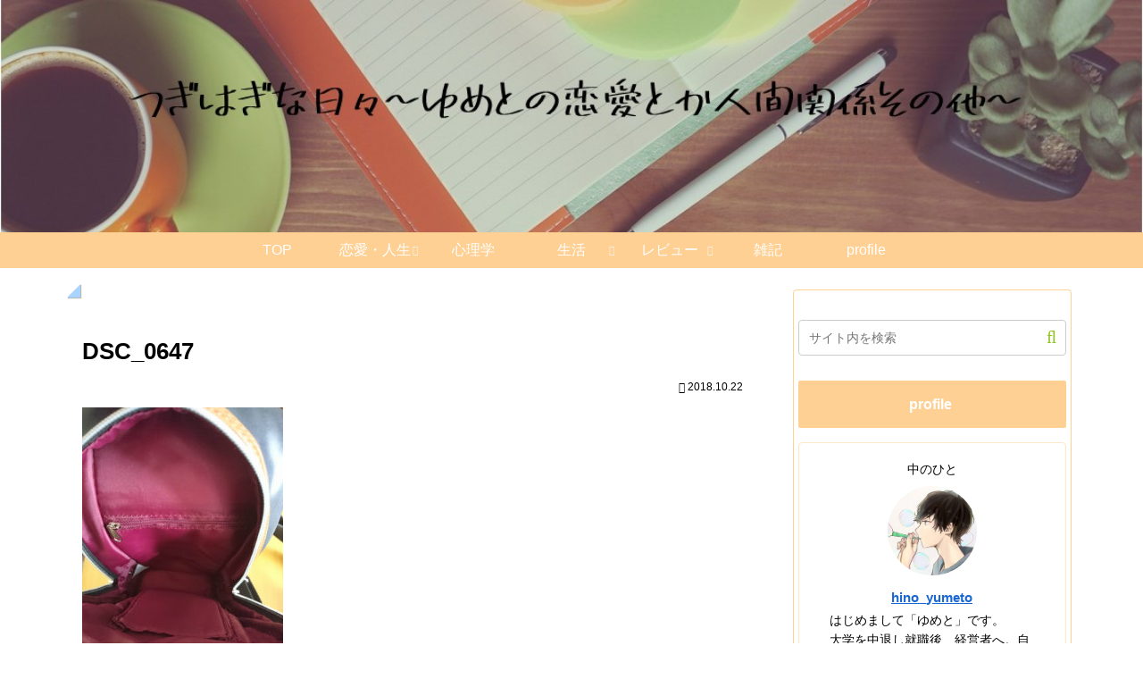

--- FILE ---
content_type: text/html; charset=utf-8
request_url: https://www.google.com/recaptcha/api2/aframe
body_size: 267
content:
<!DOCTYPE HTML><html><head><meta http-equiv="content-type" content="text/html; charset=UTF-8"></head><body><script nonce="3uVGYmabBIbCtrGTUu0BOw">/** Anti-fraud and anti-abuse applications only. See google.com/recaptcha */ try{var clients={'sodar':'https://pagead2.googlesyndication.com/pagead/sodar?'};window.addEventListener("message",function(a){try{if(a.source===window.parent){var b=JSON.parse(a.data);var c=clients[b['id']];if(c){var d=document.createElement('img');d.src=c+b['params']+'&rc='+(localStorage.getItem("rc::a")?sessionStorage.getItem("rc::b"):"");window.document.body.appendChild(d);sessionStorage.setItem("rc::e",parseInt(sessionStorage.getItem("rc::e")||0)+1);localStorage.setItem("rc::h",'1769011647068');}}}catch(b){}});window.parent.postMessage("_grecaptcha_ready", "*");}catch(b){}</script></body></html>